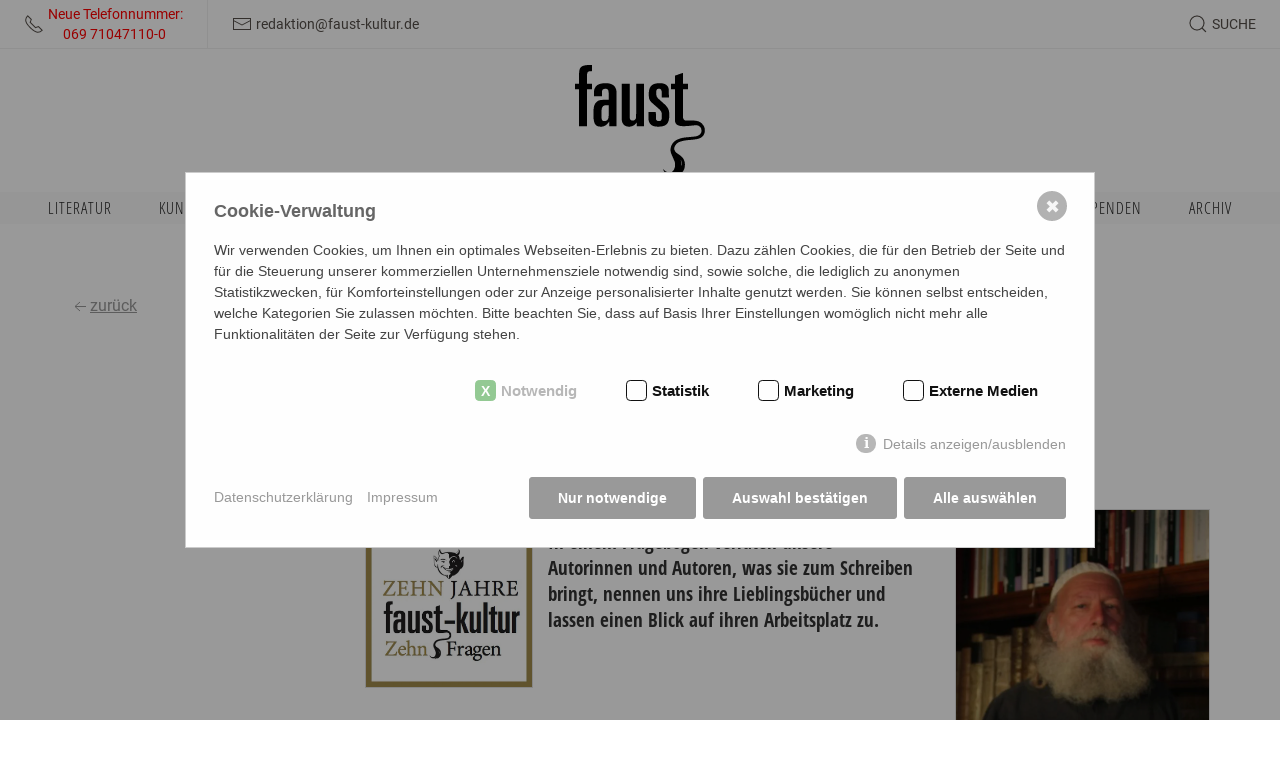

--- FILE ---
content_type: text/html; charset=utf-8
request_url: https://faustkultur.de/interview-10-fragen/fragen-an-jakob-ullmann/
body_size: 43500
content:
<div id="modal-search" uk-modal>
    <div class="uk-modal-dialog uk-modal-body uk-margin-auto-vertical">
        <!-- <h5 class="uk-modal-title">{{ Search Modal Headline }}</h5> -->


        <form class="uk-search uk-width-1-1" action="/ausgabe-der-suchergebnisse/" method="get">
            <span class="uk-search-icon uk-icon" uk-search-icon=""></span>
            <input type="hidden" name="article_id" value="73">
            <input type="hidden" name="clang" value="1">
            <input class="uk-search-input" type="search" id="search" name="search" value="" placeholder="Begriff eingeben"  autocomplete="on" autofocus>
        </form>

    </div>
</div>


<!DOCTYPE html>
<html lang="de">
<head>
    <meta charset="utf-8"/>
	<meta http-equiv="X-UA-Compatible" content="IE=edge">
    <meta name="viewport" content="width=device-width, initial-scale=1.0, maximum-scale=1.0, user-scalable=0, viewport-fit=cover" >
    
    <title>Fragen an Jakob Ullmann</title>
<meta name="robots" content="index, follow">
<link rel="canonical" href="https://faustkultur.de/interview-10-fragen/fragen-an-jakob-ullmann/" />
<link rel="alternate" hreflang="de" href="https://faustkultur.de/interview-10-fragen/fragen-an-jakob-ullmann/" />
<meta name="description" content="In einem Fragebogen verraten unsere Autorinnen und Autoren, was sie zum Schreiben bringt, nennen uns ihre Lieblingsbücher und lassen einen Blick auf ihren Arbeitsplatz zu." />
<meta name="image" content="https://faustkultur.de/media/10jahre.jpg" />
<meta property="og:title" content="Fragen an Jakob Ullmann" />
<meta property="og:url" content="https://faustkultur.de/interview-10-fragen/fragen-an-jakob-ullmann/" />
<meta property="og:description" content="In einem Fragebogen verraten unsere Autorinnen und Autoren, was sie zum Schreiben bringt, nennen uns ihre Lieblingsbücher und lassen einen Blick auf ihren Arbeitsplatz zu." />
<meta property="og:image" content="https://faustkultur.de/media/10jahre.jpg" />
<meta property="og:image:width" content="375" />
<meta property="og:image:height" content="354" />
<meta name="twitter:card" content="summary_large_image" />
<meta name="twitter:title" content="Fragen an Jakob Ullmann" />
<meta name="twitter:url" content="https://faustkultur.de/interview-10-fragen/fragen-an-jakob-ullmann/" />
<meta name="twitter:description" content="In einem Fragebogen verraten unsere Autorinnen und Autoren, was sie zum Schreiben bringt, nennen uns ihre Lieblingsbücher und lassen einen Blick auf ihren Arbeitsplatz zu." />
<meta name="twitter:image" content="https://faustkultur.de/media/10jahre.jpg" />    <meta property="og:image:type" content="image/jpeg">
    <meta property="og:type" content="article" />
    
    <meta name="HandheldFriendly" content="True">
    <meta name="MobileOptimized" content="320">
    <meta name="format-detection" content="telephone=no">
    <meta name="format-detection" content="date=no">
    <meta name="format-detection" content="address=no">
    <meta name="format-detection" content="email=no">
    
    <link rel="apple-touch-icon" sizes="180x180" href="/apple-touch-icon.png">
    <link rel="icon" type="image/png" sizes="32x32" href="/favicon-32x32.png">
    <link rel="icon" type="image/png" sizes="16x16" href="/favicon-16x16.png">
    <link rel="manifest" href="/site.webmanifest">
    <link rel="mask-icon" href="/safari-pinned-tab.svg" color="#000000">
    <meta name="msapplication-TileColor" content="#ffffff">
    <meta name="theme-color" content="#ffffff">


    <link rel="stylesheet" href="/theme/public/assets/css/app.min.css" type="text/css" media="screen,print"/>
    <link rel="stylesheet" href="/theme/public/assets/css/print.min.css" type="text/css" media="print"/>
    <script src="/theme/public/assets/js/jquery.min.js"></script>
    
    <style>
	    blockquote {
	     quotes: '"';
	     }
        a.newsletter {
            margin: 3px;
            padding: 6px 10px 6px 10px;
            display: inline-block;
            background: #FAFAFA;
            border: 1px solid #E0E0E0;
            float: left;
            font-size: 14px;
            text-decoration: none !important;
        }
        a.newsletter:hover {
            background: #E0E0E0 !important;
        }
        a.newsletter ~ br {
            display: none;
        }
        
        h5 em {
            color: #c6252b;
        }
    </style>


      <style>/*consent_manager_frontend.css*/ @keyframes fadeIn{0%{opacity:0}100%{opacity:1}}div.consent_manager-background{position:fixed;left:0;top:0;right:0;bottom:0;background:rgba(0, 0, 0, 0.4);display:flex;flex-direction:column;justify-content:center;align-items:center;padding:1em;z-index:999999;height:100%;width:100%;overflow:hidden;box-sizing:border-box;animation:fadeIn 0.2s;outline:0}div.consent_manager-wrapper{font-family:Verdana, Geneva, sans-serif;font-size:14px;line-height:1.5em;background:#fefefe;border:1px solid #cbcbcb;color:#444;position:relative;width:100%;max-width:65em;max-height:95vh;overflow-y:auto;box-sizing:border-box;animation:fadeIn 0.4s}div.consent_manager-wrapper-inner{padding:2em;position:relative}div.consent_manager-hidden{display:none}.consent_manager-close-box{position:absolute;cursor:pointer;right:1.5em;top:1em;display:block;border-radius:50% !important;border:solid 2px #666;width:30px;height:30px;line-height:28px;background-color:#666;color:#eee;font-family:Arial;font-size:18px;padding:0;margin:0;opacity:0.5;transition:0.3s ease all}.consent_manager-close-box:hover{border-color:#4d4d4d;background-color:#4d4d4d;color:white;opacity:1}div.consent_manager-wrapper .consent_manager-headline{margin:0 0 1em 0;font-weight:bold;font-size:18px;color:#666}div.consent_manager-wrapper p.consent_manager-text{margin:0 0 1.5em 0}div.consent_manager-cookiegroups{margin:0 0 1.5em 0}div.consent_manager-cookiegroup-checkbox{margin-bottom:1.5em}div.consent_manager-cookiegroups label{position:relative;font-weight:bold;font-size:15px;color:#111;cursor:pointer}div.consent_manager-cookiegroups label>span{cursor:pointer}div.consent_manager-cookiegroups label>input[type="checkbox"]{filter:grayscale(1);filter:hue-rotate(275deg);transform:scale(1.6);margin:0 0.7em 0 0.2em;cursor:pointer}.consent_manager-wrapper input[type="checkbox"]:disabled,.consent_manager-cookiegroups label>input[type="checkbox"]:disabled+*{opacity:0.7;cursor:default}div.consent_manager-show-details{padding:0 0 1.5em 0}div.consent_manager-show-details a{display:inline-block;line-height:1.2em;height:1.4em;cursor:pointer;color:#999}div.consent_manager-show-details a:hover{color:#666}div.consent_manager-show-details a.icon-info-circled:before{color:#fefefe;background-color:#999;opacity:0.7;content:"i";font-family:"Serif";font-weight:bold;display:inline-block;border-radius:50%;text-align:center;margin-right:7px;line-height:1.4em;height:1.4em;width:1.4em}button.consent_manager-save-selection,button.consent_manager-accept-all,button.consent_manager-accept-none{transition:0.3s ease all;background:#999;border:1px solid #999;color:#fff;padding:0.5em 2em;border-radius:3px;font-size:14px;font-weight:bold;text-align:center;display:block;min-height:3em;width:100%;margin-bottom:1em;cursor:pointer}button.consent_manager-save-selection:hover,button.consent_manager-accept-all:hover,button.consent_manager-accept-none:hover{background:#4d4d4d;border-color:#4d4d4d;color:white;text-decoration:none}div.consent_manager-sitelinks{margin:1.5em 0 0 0}div.consent_manager-sitelinks a{display:inline-block;margin:0.4em 1em 0.4em 0;color:#999;text-decoration:none;cursor:pointer}div.consent_manager-sitelinks a:hover{color:#666;text-decoration:none}div.consent_manager-wrapper div.consent_manager-detail{margin-bottom:3em}div.consent_manager-wrapper div.consent_manager-detail a{color:#999}div.consent_manager-wrapper div.consent_manager-detail a:hover{color:#666;text-decoration:none}div.consent_manager-wrapper div.consent_manager-detail div.consent_manager-cookiegroup-title{color:#666;background-color:#d4d4d4;padding:5px 11px;margin:1.5em 0 0 0}div.consent_manager-wrapper div.consent_manager-cookiegroup-description{border-left:1px solid #d4d4d4;padding:5px 10px;background:#f9f9f9}div.consent_manager-wrapper div.consent_manager-cookie{margin-top:3px;border-left:1px solid #d4d4d4;padding:5px 10px;background:#f9f9f9}div.consent_manager-wrapper div.consent_manager-cookie span{display:block;margin-top:0.5em}@media only screen and (min-width:600px){div.consent_manager-cookiegroups{padding:1em 0 0 0;display:flex;flex-wrap:wrap;justify-content:flex-end;margin-bottom:0}div.consent_manager-cookiegroup-checkbox{margin-left:1.5em;margin-bottom:1em}div.consent_manager-show-details{text-align:right;padding:1.5em 0 1.5em 0}div.consent_manager-buttons{display:flex;justify-content:flex-end;align-items:center}button.consent_manager-save-selection,button.consent_manager-accept-all,button.consent_manager-accept-none{display:inline-block;margin:0 0 0 0.5em;width:auto}div.consent_manager-sitelinks{margin:0 0 0 0}div.consent_manager-buttons-sitelinks{display:flex;justify-content:space-between;align-items:center;flex-direction:row-reverse}}</style>
    <script src="/index.php?consent_manager_outputjs=1&amp;lang=1&amp;a=79&amp;i=false&amp;h=false&amp;cid=32&amp;v=4.3.0&amp;r=1&amp;t=17416827751" id="consent_manager_script" defer></script>
</head>
<body id="79" class="body de"">



<div id="header" class="uk-sticky" data-uk-sticky="top: 1;">

    <div id="header">
        <div class="metanavcontainer">
            <div id="info"></div>
            <div class="uk-container-expand">
                <nav class="uk-navbar" uk-navbar>
                    <div class="uk-navbar-left ">
                        <ul id="metainfos" class="uk-navbar-nav uk-subnav-pill">
                            <li>
                                <a href="tel:069710471100">
                                    <span class="-right" uk-icon="receiver"></span>
                                    <span class="small-padding-left uk-visible@l"><div style="color: red">Neue Telefonnummer:<br>&nbsp;&nbsp;&nbsp;&nbsp;&nbsp;069  71047110-0</div></span>
                                </a>
                            </li>
                            <li>
                                <a href="mailto:&#114;&#101;&#100;&#97;&#107;&#116;&#105;&#111;&#110;&#64;&#102;&#97;&#117;&#115;&#116;&#45;&#107;&#117;&#108;&#116;&#117;&#114;&#46;&#100;&#101;">
                                    <span uk-icon="mail"></span>
                                    <span class="small-padding-left uk-visible@l">&#114;&#101;&#100;&#97;&#107;&#116;&#105;&#111;&#110;&#64;&#102;&#97;&#117;&#115;&#116;&#45;&#107;&#117;&#108;&#116;&#117;&#114;&#46;&#100;&#101;</span>
                                </a>
                            </li>
                        </ul>
                    </div>
                    <a id="logo-small" class="uk-position-center" alt='{{ Alt Text Logo }}'
                       href="/"></a>
                    <div class="uk-navbar-right">
                        <ul  class="uk-navbar-nav uk-subnav-pill " >
    <li >
        <a class="search" href="javascript: void(0);" uk-toggle="target: #modal-search">
            <span class="uk-search-icon-flip uk-search-icon uk-icon" uk-search-icon="" ></span>
            <span class="small-padding-left uk-visible@m ">Suche</span>
        </a>
    </li>
    <li class="uk-hidden@l">
        <a uk-toggle="target: #offcanvas-navi"  uk-navbar-toggle-icon></a>

    </li>
    
    </ul>                    </div>
                </nav>
            </div>
            <div id="_progress"></div>
        </div>
        <div class="uk-container logowrapper">
            <a id="logo" href="/"></a>
        </div>
        <div id="mainnav" class="uk-visible@l ">
            
    <nav class="uk-container">
        <ul class="uk-nav uk-flex uk-flex-between " ></li><li  class=" uk-parent"><a class="lev1  " href="/literatur/">Literatur<span></span></a><div uk-dropdown>
                    <ul class="uk-nav singlenav"><li class=""><a class=" " href="/literatur/allgemein/">Allgemein</a></li><li class=""><a class=" " href="/literatur/essays/">Essays</a></li><li class=""><a class=" " href="/literatur/short-stories/">Short Stories</a></li><li class=""><a class=" " href="/literatur/snap-shots/">Snap Shots</a></li><li class=""><a class=" " href="/literatur/buchkritiken/">Buchkritiken</a></li><li class=""><a class=" " href="/literatur/prosa/">Prosa</a></li></ul></div></li><li  class=" uk-parent"><a class="lev1  " href="/kunst/">Kunst<span></span></a><div uk-dropdown>
                    <ul class="uk-nav singlenav"><li class=""><a class=" " href="/kunst/maschen-der-kunst/">Maschen der Kunst</a></li><li class=""><a class=" " href="/kunst/graffiti-in-frankfurt/">Graffiti in Frankfurt</a></li></ul></div></li><li  class=" "><a class="lev1  " href="/musik-buehne-film/">Musik | Bühne | Film<span></span></a></li><li  class=" uk-parent"><a class="lev1  " href="/gesellschaft/">Gesellschaft<span></span></a><div uk-dropdown>
                    <ul class="uk-nav singlenav"><li class=""><a class=" " href="/gesellschaft/allgemein/">Allgemein</a></li><li class=""><a class=" " href="/gesellschaft/essays-gesellschaft/">Essays Gesellschaft</a></li><li class=""><a class=" " href="/gesellschaft/umwelt/">Umwelt</a></li><li class=""><a class=" " href="/gesellschaft/morpheus-faust/">Morpheus&#039; Faust</a></li><li class=""><a class=" " href="/gesellschaft/mare-manuscha/">Mare Manuscha</a></li></ul></div></li><li  class=" "><a class="lev1  " href="/video/">Video<span></span></a></li></li><li  class=" uk-parent"><a class="lev1  " href="/faust-kulturtipps/">Faust Kulturtipps<span></span></a><div uk-dropdown>
                    <ul class="uk-nav singlenav"><li class=""><a class=" " href="/faust-kulturtipps/kulturtipps-literatur/">Kulturtipps Literatur</a></li><li class=""><a class=" " href="/faust-kulturtipps/kulturtipps-kunst/">Kulturtipps Kunst</a></li><li class=""><a class=" " href="/faust-kulturtipps/kulturtipps-musik/">Kulturtipps Musik</a></li></ul></div></li><li  class=" "><a class="lev1  " href="/autorinnen/">Autor:innen<span></span></a></li></li><li  class=" "><a class="lev1  " href="/newsletter/">Newsletter<span></span></a></li></li><li  class=" "><a class="lev1  " href="/spenden/">Spenden<span></span></a></li><li  class=" uk-parent"><a class="lev1  " href="/archiv/">Archiv<span></span></a><div uk-dropdown>
                    <ul class="uk-nav singlenav"><li class=""><a class=" " href="/archiv/weltkulturen-in-museen/">Weltkulturen in Museen</a></li><li class=""><a class=" " href="/archiv/10-jahre-10-fragen/">10 Jahre - 10 Fragen</a></li><li class=""><a class=" " href="/archiv/corona-culture-talks/">Corona Culture Talks</a></li><li class=""><a class=" " href="/archiv/europoesie/">Europoesie</a></li><li class=""><a class=" " href="/archiv/mosetters-pandemisches-tagebuch/">Mosetters Pandemisches Tagebuch</a></li><li class=""><a class=" " href="/archiv/pop-splitter/">Pop-Splitter</a></li><li class=""><a class=" " href="/archiv/lyriklines/">LyrikLINES</a></li></ul></div></li></ul></nav>        </div>
    </div>

</div>

<div id="content" class="uk-clearfix">
    <div class="uk-container uk-padding-large uk-text-center">
        
    <div class="beitrag_details uk-container  uk-padding-large uk-padding-remove-top uk-padding-remove-bottom uk-text-left">
        <div class="uk-grid-small " uk-grid>
            <div class="uk-width-auto uk-text-nowrap back" style="display: flex; flex-direction: column; align-items: flex-start;">
            <a href="javascript:history.back();" style="margin-bottom: 15px;">
                <span class="uk-icon" uk-icon="icon: arrow-left"></span>zurück
            </a>
            <!-- Social Icons Container (deleted)-->
            
           </div>
        </div>
        <div class="uk-container " uk-grid >
            <div class="uk-width-3-12@m">
            </div>
            <div class="uk-width-9-12@m">
                <h1>Fragen an Jakob Ullmann</h1>
                <div class="subheadline"></div><div class="autoren">Von <a href="/autorinnen/jakob-ullmann/">Jakob Ullmann</a> </div><div id="lesezeit" class="uk-text-small"></div>
            </div>
            
        </div>
       <div class="uk-container beitragscontainer" uk-grid >
            <div class="uk-width-3-12@m">
                 
            </div>
            <div class="uk-width-6-12@m" >
                    <div class="uk-container " uk-grid >
                       <div class="uk-width-1-1 uk-margin-top">
                            <div class="uk-width-1-3 uk-float-left uk-padding-small uk-padding-remove-top uk-padding-remove-left">
                                <img src="/media/beitrag_card/10jahre.jpg?buster=1626700242" alt="" />  <div class="copyright"></div>
                            </div>
                            <div>
                                <h3>In einem Fragebogen verraten unsere Autorinnen und Autoren, was sie zum Schreiben bringt, nennen uns ihre Lieblingsbücher und lassen einen Blick auf ihren Arbeitsplatz zu.</h3>
                            </div>                                
                        </div>                            

                    <!--
                        <div class="uk-width-1-3"><img src="/media/beitrag_card/10jahre.jpg?buster=1626700242" alt="" />  <div class="copyright"></div></div>
                        <div class="uk-width-2-3"><h3>In einem Fragebogen verraten unsere Autorinnen und Autoren, was sie zum Schreiben bringt, nennen uns ihre Lieblingsbücher und lassen einen Blick auf ihren Arbeitsplatz zu.</h3></div>
                        
                    -->                       
                    </div>
                <h5>Was steht außer dem Computer, der Schreibmaschine, dem Schreibblock oder dem Diktiergerät noch auf Ihrem Schreibtisch?</h5>

<p>Jakob Ullmann: Kein Computer, dafür Stehpult, 6 Wörterbücher, mindestens 4 Sorten Papier, viel zu viele Stifte.</p>

<h5>Was tun Sie am liebsten, wenn Sie nicht schreiben?</h5>

<p>Laufen (wandern).</p>

<h5>Gibt es ein Heilmittel gegen Schreibblockaden?</h5>

<p>Nein.</p>

<h5>Wo sammeln Sie Ideen für Ihre Texte?</h5>

<p>Im Kopf.</p>

<h5>Welche fünf Bücher möchten Sie nicht missen in Ihrer Bibliothek?</h5>

<p>Edmond Jabès (welches seiner Bücher, fiele mir schwer zu entscheiden);<br />
Fedor Dostoevskij, „Besy“ („Böse Geister“);<br />
Michail Bulgakov, „Master i Margarita“;<br />
Jean Paul, „Der Titan“ (oder „Siebenkäs“ oder „Der Komet“);<br />
Jorge Luis Borges, „Fiktionen“.<br />
Hier ist nur die Literatur aufgezählt – wenn ich nur 5 Bücher behalten dürfte, würde ich vermutlich höchstens eines behalten …</p>

<h5>Welches Buch oder welchen Autor oder welche Autorin können Sie nicht ausstehen?</h5>

<p>Zu viele.</p>

<h5>Welchen Autor oder welche Autorin beneiden Sie und warum?</h5>

<p>Johann Peter Hebel – ich hätte gern seinen Humor und die Fähigkeit zur Kürze.</p>

<h5>Wer oder was hat Sie zum Schreiben gezwungen?</h5>

<p>Die Umstände.</p>

<h5>Kann Bildende Kunst zum Schreiben anregen – wenn ja, an welche Künstler oder Künstlerin denken Sie dabei?</h5>

<p>Vermutlich ja – Zeichner von Labyrinthen, Arcimboldo, Beatus von Liebana …</p>

<h5>Mit welcher Autorin oder mit welchem Autor würden Sie gerne einen trinken gehen?</h5>

<p>Rabelais oder Grimmelshausen (in ihrer Umgebung gab es guten Wein).</p><p class="last_change uk-float-left uk-padding-small uk-padding-remove-horizontal">Letzte Änderung: 19.08.2021</p>
            </div>
            
            <div class="uk-width-3-12@m beitrag_detail_right">
                <img  loading="lazy" src="/media/beitragsbild_content/jakob-ullmann.jpg?buster=1626702157" alt="Jakob Ullmann" uk-img /><div class="copyright">Jakob Ullmann</div><br/>
                
                
            </div>                        
        </div>
    </div>


<div class="uk-container uk-padding-remove   uk-text-left ">
        <div uk-grid="" class="uk-grid-collapse uk-grid uk-grid-stack">
             
      <div class="uk-padding-small col uk-width-1-1 uk-first-column">
        <div class="trenner image line both" style="height: 120px;">
                        <span style="top: 46px"><img src="/theme/public/assets/images/mephisto.svg" width="30" height="30" alt="divider"></span>
                    </div>
      </div>

        </div>
        <div class="uk-container uk-text-center" style="margin-top: 5px; margin-bottom:40px">
    <!-- Der Text über den Icons -->
    <p style="font-size: 18px;"><b>Hat Ihnen der Beitrag gefallen? Teilen Sie ihn mit Ihren Freund:innen:</b></p>
            <div class="icon-container" style="display: flex; flex-direction: row; align-items: center; justify-content: center; gap: 45px; margin: 15px auto;">
    <a href="https://api.whatsapp.com/send?text=https%3A%2F%2Ffaustkultur.de%2Finterview-10-fragen%2Ffragen-an-jakob-ullmann%2F" class="share-button" data-platform="whatsapp" target="_blank" rel="noopener noreferrer">
        <img src="https://faustkultur.de/media/whatsapp-s.svg" alt="WhatsApp teilen" class="social-icon" style="width: 64px; height: 64px;"/>
    </a>
    <a href="https://www.facebook.com/sharer/sharer.php?u=https%3A%2F%2Ffaustkultur.de%2Finterview-10-fragen%2Ffragen-an-jakob-ullmann%2F" class="share-button" data-platform="facebook" target="_blank" rel="noopener noreferrer">
        <img src="https://faustkultur.de/media/facebook-s.svg" alt="Facebook teilen" class="social-icon" style="width: 64px; height: 64px;"/>
    </a>
    <a href="https://www.instagram.com/?url=https%3A%2F%2Ffaustkultur.de%2Finterview-10-fragen%2Ffragen-an-jakob-ullmann%2F" class="share-button" data-platform="instagram" target="_blank" rel="noopener noreferrer">
        <img src="https://faustkultur.de/media/insta-s.svg" alt="Instagram teilen" class="social-icon" style="width: 64px; height: 64px;"/>
    </a>
</div>
</div>
        </div>
        
        <div class="uk-padding-small col uk-width-1-1 uk-first-column">
        <div class="trenner image line both" style="height: 120px;">
                        <span style="top: 46px"><img src="/theme/public/assets/images/mephisto.svg" width="30" height="30" alt="divider"></span>
                    </div>
      </div>


<div class="uk-container uk-grid " uk-grid="">
    <div class="uk-width-3-12@m uk-first-column">
    </div>
    <div class="uk-width-9-12@m uk-text-left kommentare">
        <div class="uk-container uk-grid uk-grid-column-large" uk-grid="">
            <div class="uk-width-1-2@l uk-first-column">
                    <h3>Kommentare</h3>
                    <p>Es wurde noch kein Kommentar eingetragen.</p>
            </div>
            <div id="kommentar" class="uk-width-1-2@l">
                <h3>Kommentar eintragen</h3>
                <div id="rex-yform" class="yform">

    <form action="/interview-10-fragen/fragen-an-jakob-ullmann/#kommentar" method="post" id="table-rex_kommentare" class="form-kommentar" enctype="multipart/form-data">
        
        <div class="form-group yform-element" id="yform-table-rex_kommentare-name">
<label class="control-label" for="yform-table-rex_kommentare-field-9"><div class="uk-form-label ">Name*
</div><input class="form-control uk-input" name="FORM[table-rex_kommentare][9]" type="text" id="yform-table-rex_kommentare-field-9" value="" /></label>
</div><div class="form-group yform-element" id="yform-table-rex_kommentare-email">
<label class="control-label" for="yform-table-rex_kommentare-field-10"><div class="uk-form-label ">E-Mail Adresse
</div><input class="form-control uk-input" name="FORM[table-rex_kommentare][10]" type="email" id="yform-table-rex_kommentare-field-10" value="" /></label>
</div><div class="form-group uk-margin" id="yform-table-rex_kommentare-kommentar">
<label class="uk-form-label control-label" for="yform-table-rex_kommentare-field-11">Kommentar*</label>
<div class="uk-form-controls">
<textarea class="form-control uk-textarea" name="FORM[table-rex_kommentare][11]" id="yform-table-rex_kommentare-field-11" rows="10"></textarea></div></div><div class="checkbox formcheckbox" id="yform-table-rex_kommentare-datenschutzbestimmungen">
    <label>
        <input type="checkbox" id="yform-table-rex_kommentare-field-12" name="FORM[table-rex_kommentare][12]" value="1" />
        Ich akzeptiere die <a href="/datenschutzerklaerung">Datenschutzbestimmungen</a>.    </label>
    </div>


<div id="yform-table-rex_kommentare-honeypot">
    <label for="yform-table-rex_kommentare-field-13">Bitte nicht ausfüllen</label>
    <input id="yform-table-rex_kommentare-field-13"
        name="yform-table-rex_kommentare-field-13" type="email"
        autocomplete="off" tabindex="-1">
    <input id="yform-table-rex_kommentare-field-13_microtime"
        name="yform-table-rex_kommentare-field-13_microtime" type="hidden"
        value="1769306036.94" readonly="readonly"
        tabindex="-1">
    <input id="yform-table-rex_kommentare-field-13_js_enabled"
        name="yform-table-rex_kommentare-field-13_js_enabled" type="hidden"
        value="0" readonly="readonly" tabindex="-1">
    <style nonce="88c3f9ef39a20ac63ade5aeef65e9c9e">
        [id="yform-table-rex_kommentare-honeypot"] {
 		position: absolute !important;
		width: 1px !important;
		height: 1px !important;
		padding: 0 !important;
		margin: -1px !important;
		overflow: hidden !important;
		clip: rect(0, 0, 0, 0) !important;
		white-space: nowrap !important;
		border: 0 !important;
	    }
    </style>
    <script type="text/javascript" nonce="88c3f9ef39a20ac63ade5aeef65e9c9e">
        var date = new Date();
        document.getElementById("yform-table-rex_kommentare-field-13_js_enabled").value =
            date.getFullYear();
    </script>
</div>
<button class="uk-button uk-button-secondary uk-width-auto btn uk-button uk-button-secondary uk-margin btn-primary uk-center" type="submit" name="FORM[table-rex_kommentare][17]" id="yform-table-rex_kommentare-field-17-kommentar_eintragen  value="Kommentar eintragen"><span uk-icon="icon: chevron-double-right;">Kommentar eintragen</button>
        
        
<input type="hidden" name="FORM[table-rex_kommentare][send]" value="1" />
    </form>
</div>
</div>
        </div>
    </div>                        
</div>  <script>
    const currentUrl = "https%3A%2F%2Ffaustkultur.de%2Finterview-10-fragen%2Ffragen-an-jakob-ullmann%2F"; // PHP-Variable in JavaScript einfügen

    // Funktion, um den Gerätetyp zu erkennen
    function getDeviceType() {
        const userAgent = navigator.userAgent || navigator.vendor || window.opera;
        if (/android|iphone|ipad|iPod|mobile/i.test(userAgent)) {
            return 'mobile';
        }
        return 'desktop';
    }
    // Dynamische URLs für die Share-Buttons
    function setShareButtonUrls() {
        const deviceType = getDeviceType();
        const shareButtons = document.querySelectorAll('.share-button');

        shareButtons.forEach((button) => {
            const platform = button.getAttribute('data-platform');
            let url = '';

            if (platform === 'facebook') {
                url = deviceType === 'mobile' 
                    ? 'fb://share?link=' + currentUrl
                    : 'https://www.facebook.com/sharer/sharer.php?u=' + currentUrl;
            } else if (platform === 'twitter') {
                url = deviceType === 'mobile' 
                    ? 'twitter://post?message=' + currentUrl
                    : 'https://twitter.com/intent/tweet?url=' + currentUrl;
            } else if (platform === 'whatsapp') {
                url = deviceType === 'mobile' 
                    ? 'whatsapp://send?text=' + currentUrl
                    : 'https://web.whatsapp.com/send?text=' + currentUrl;
            } else if (platform === 'instagram') {
                // Link zur Instagram-Seite - App-URL für mobile Geräte
                const instagramUsername = "faustkultur"; // Instagram Benutzername
                url = deviceType === 'mobile' 
                    ? 'instagram://user?username=' + instagramUsername
                    : 'https://www.instagram.com/' + instagramUsername + '/';
            }

            button.setAttribute('href', url);
        });
    }

    document.addEventListener('DOMContentLoaded', setShareButtonUrls);
</script>

<script>
		function readingTime(text) {
			var wordsPerMinute = 240;
			var noOfWords = text.split(/\s/g).length;
			var minutes = noOfWords / wordsPerMinute;
			var readTime = Math.ceil(minutes);
			return 'ca. ' + readTime + ' Minuten Lesezeit';
		}
		var post = document.querySelector('#content').innerText;
		document.getElementById('lesezeit').innerHTML = readingTime(post);
	</script>    </div>

</div>

<!-- ------------ CR-Popup ------------ -->
<style data="cr/theme">.bgcolor-1{background-color:#FFF}.bgcolor-1-outlook{background-color:#FFF}.color-1{color:#082137}.bgcolor-2{background-color:#FFF}.bgcolor-2-outlook{background-color:#FFF}.color-2{color:#082137}.aux-color-1{color:#c6252b}.aux-bgcolor-1{background-color:#c6252b}.aux-color-2{color:#15C}.aux-bgcolor-2{background-color:#15C}.cr-web-row{width:100%;max-width:600px}.cr-maxwidth{max-width:600px}</style>
<style hash="cr-text-web">.cr-text{font-family:Helvetica,Arial,sans-serif;font-size:14px}</style>
<style hash="cr-web-css">.cr-nope{display:none!important}.cr-web-row{box-sizing:border-box}@media only screen and (max-width:768px){.cr-web-row{width:75vw}}.cr-web-wrapper{display:flex;justify-content:center}.cr-web-row ul,.cr-web-row li{gap:4px;flex-direction:row}.cr-web-row ul{padding:0 8px;margin:0;list-style-type:none;flex-direction:column}.cr-web-row option{min-height:2em;white-space:normal}.cr-web-form{display:flex;flex-direction:column}.cr-web-form input,.cr-web-form select,.cr-web-form button{padding:8px 12px;border-radius:4px;border-style:solid;border-width:1px}.cr-web-form label,.cr-web-label{font-weight:500;padding:8px 0 8px 0;font-style:normal;line-height:normal}.cr-web-form button{font-size:1em;font-weight:700;color:#fff;font-style:normal;border-style:solid;border-color:#fff0;border-radius:4px;cursor:pointer}.cr-web-form label.required:after{content:' *';width:10px;height:100%;font-size:1.1em;line-height:inherit}.cr-web-form label.required .cred-html-wrapper,.cr-web-form label.required .cred-html{display:inline-block!important}</style>
<style data="cr-popup" hash="933c1fc870cc436eeb90548b237d0c7e">.cr-popup{width:100%}.cr-popup form{box-shadow:rgb(0 0 0 / .35) 0 5px 15px}.cr-close{position:absolute;display:inline-block;width:20px;z-index:100;background:#fff;border-radius:20px;text-align:center;text-decoration:none;font-weight:700;color:#000;right:calc(0% + 0px);border:1px solid #888;top:0%;font-size:13px;margin:15px;padding:3px}</style>
<style hash="cr-consent-required">.cr-consent-required{display:block;margin-left:24px;padding:0!important}.cr-consent-required:after{content:' *'}</style>
<style hash="cr-consent-wrapper">.cr-consent-wrapper{display:flex;align-items:start}.cr-consent-wrapper input{display:block;width:auto}</style>

  <div  id="popup" class="cr-popup cr-maxwidth cr-top-center">
  <form method="post" action="https://flow.cleverreach.com/fl/4f9d6644-6323-407f-8705-9379ae3e3d8b/confirm" class="" target="_blank">
    <a href="#" class="cr-close">X</a>
    <input type="text" tabindex="-1" autocomplete="false" style="display:none !important;" class="cr-nope" name="email_confirm">
        <div class="cr-web-wrapper bgcolor-1">
            <div class="cr-web-row bgcolor-2" style="padding:10px 20px;">
      <div style="">
          <table cellpadding="0" cellspacing="0" style="width:100%;border:0px;padding:0px;margin:0px;"><tbody><tr><td align="center" style="text-align: center; line-height: 0px;"><a target="_blank" title="" style="pointer-events: auto" class="extern" href="https://faustkultur.de/newsletter/"><img src="[data-uri]" width="233" style="display: inline; height: auto; width: 233px;" align=""   height="98"></a></td></tr></tbody></table>
      </div>
            </div>
          </div>
        <div class="cr-web-wrapper bgcolor-1">
            <div class="cr-web-row bgcolor-2" style="padding:10px 20px;">
      <div class="cr-text color-2" style="">
            <div align="left">
<h2 class="false" style="text-align: center;"><span style="font-size: 18px;">Verpasse keinen literarischen Leckerbissen oder kulturelle Highlights!</span></h2>
<p class="false" style="text-align: center;"><span style="font-size: 15px;">Schon mehr als 5.000 Kulturfans lassen sich jeden zweiten Donnerstag von uns im Bereich Literatur, Kunst, Musik und Gesellschaft inspirieren – sei auch du dabei!<br><br></span><span style="font-size: 15px;">Jetzt kostenlos abonnieren und inspirieren lassen!</span></p>
</div>
        </div>
            </div>
          </div>
    <div class="cr-web-wrapper bgcolor-1">
      <div class="cr-web-row bgcolor-2" style="padding:10px 20px;">
        <div class="cr-text color-2" style="">
          <div class="cr-web-form">
            <label class="required"><span style="font-size: 15px;">E-Mail:</span></label>
            <input type="email" placeholder="" name="email" required="">
          </div>
        </div>
      </div>
    </div>
        <div class="cr-web-wrapper bgcolor-1">
            <div class="cr-web-row bgcolor-2" style="padding:10px 20px;">
    <div class="cr-text color-2" style="">
      <div class="cr-web-form">
        <div>
          <div class="cr-consent-wrapper">
            <input type="checkbox" name="tags[]" value="accept" required="">
            <label class="cr-consent-required"> Ich akzeptiere die Datenschutzbestimmungen (Wir respektieren deine Privatsph&auml;re und geben deine Daten nicht weiter)</label>
          </div>
        </div>
      </div>
    </div>
            </div>
          </div>
    <div class="cr-web-wrapper bgcolor-1">
      <div class="cr-web-row bgcolor-2" style="padding:10px 20px;">
        <div class="cr-web-form">
          <button type="submit" class="aux-color-1 aux-bgcolor-1 cr-text">Jetzt eintragen</button>
          <button type="button" id="btn-notnow" style="background-color: #999999; color: #ffffff;">Vielleicht später</button>
        </div>
      </div>
    </div>
        <div class="cr-web-wrapper bgcolor-1">
            <div class="cr-web-row bgcolor-2" style="padding:10px 20px;">
        <div style="">
			<table border="0" class="cred-social" cellpadding="0" cellspacing="0" width="100%"><tbody><tr><td align="center" valign="top" class="cred-social-content">
		<a class="extern" href="https://facebook.com/FaustKultur" data-link="FaustKultur" data-social="facebook" target="_blank" style="display: inline-block; line-height: 0px;">
			<img src="https://cloud-files.crsend.com/img/social/rounded/black/facebook.png" width="42" style="border: 0; margin: 0; padding: 0; display: inline-block;" alt="Facebook Firmenname">
		</a>
		<a class="extern" href="https://instagram.com/faustkultur" data-link="faustkultur" data-social="instagram" target="_blank" style="display: inline-block; line-height: 0px;">
			<img src="https://cloud-files.crsend.com/img/social/rounded/black/instagram.png" width="42" style="border: 0; margin: 0; padding: 0; display: inline-block;" alt="Instagram Nutzername">
		</a>
		<a class="extern" href="https://youtube.com/FaustKultur" data-link="FaustKultur" data-social="youtube" target="_blank" style="display: inline-block; line-height: 0px;">
			<img src="https://cloud-files.crsend.com/img/social/rounded/black/youtube.png" width="42" style="border: 0; margin: 0; padding: 0; display: inline-block;" alt="Youtube Kanal">
		</a></td></tr></tbody></table>
        </div>
            </div>
          </div>
  </form>
  </div>
  
<!-- ------------ CR-Popup (JS and styles) ------------ -->
<style>.cr-popup{position:fixed;display:none;min-width:200px;padding:25px}.cr-popup-show{display:block!important;z-index:20000}#cr-modal{position:fixed;top:0;left:0;height:100%;width:100%;background-color:#000;opacity:.5;z-index:10000;animation:cr-fade-in 0.5s}.cr-top-center{top:0%;left:50%;transform:translate(-50%,0%)}.cr-top-left{top:0%;left:0%}.cr-top-right{top:0%;left:100%;transform:translate(-100%,0%)}.cr-center-center{top:50%;left:50%;transform:translate(-50%,-50%)}.cr-center-left{top:50%;left:0%;transform:translate(0%,-50%)}.cr-center-right{top:50%;left:100%;transform:translate(-100%,-50%)}.cr-bottom-center{top:100%;left:50%;transform:translate(-50%,-100%)}.cr-bottom-left{top:100%;left:0%;transform:translate(0%,-100%)}.cr-bottom-right{top:100%;left:100%;transform:translate(-100%,-100%)}@keyframes cr-grow{0%{scale:0}}@keyframes cr-fade-in{0%{opacity:0}}@keyframes cr-slide-top{0%{top:-100%}}@keyframes cr-slide-bottom{0%{top:150%}}@keyframes cr-slide-left{0%{left:-100%}}@keyframes cr-slide-right{0%{left:150%}}</style>
<script>/*function CRPopup(options){let defaults={target:"#popup",timeout:5,animationTime:"0.5s",modal:!0,modalLocked:!1,position:"cr-center",animation:"cr-fade-in",animationTiming:"ease",unique:"popup",cookieTimeout:0,}
options={...defaults,...options}
function getCookie(name){let cookies=document.cookie.split(';');for(let cookie of cookies){let[key,value]=cookie.split('=').map(c=>c.trim());if(key===name)return value}
return null}
function setCookie(name,value,days,sameSite='Lax',secure=!1){let expires="";if(days){let date=new Date();date.setTime(date.getTime()+(days*24*60*60*1000));expires="; expires="+date.toUTCString()}
document.cookie = `${name}=${value||""}${expires}; path=/; domain=.faustkultur.de; SameSite=${sameSite}${secure ? "; Secure" : ""}`;}
document.addEventListener("DOMContentLoaded",async function(){let pop=document.querySelector(options.target);pop.classList.add("cr-popup");pop.classList.add(options.position);let cookieName="cr-popup";const cookie=getCookie(cookieName);if(cookie!=null){return}
let tmp=[]
options.animation.split(" ").forEach((v)=>{tmp.push(v+" "+options.animationTime+" "+options.animationTiming)});let animation=tmp.join(",");document.head.insertAdjacentHTML("beforeend",`<style>${options.target}{animation: ${animation};}</style>`);setTimeout(()=>{let modal=document.createElement("div");modal.setAttribute("id","cr-modal");close=function(event){modal.remove();pop.classList.remove("cr-popup-show");setCookie(cookieName,"hide",options.cookieTimeout)}
pop.querySelector("form").addEventListener("submit",(event)=>{close();setCookie(cookieName,"hide",356);return!0});pop.querySelector(".cr-close").addEventListener('click',close);if(options.modal){if(!options.modalLocked){modal.addEventListener('click',close)}
document.body.appendChild(modal)}
pop.classList.add("cr-popup-show")},options.timeout*1000)

// Füge den Listener für den "Nicht jetzt"-Button hinzu
  var notNowButton = document.getElementById("btn-notnow");
  if (notNowButton) {
    notNowButton.addEventListener("click", function(event){
      // Schließt das Pop-up, so wie das X funktioniert
      var modal = document.getElementById("cr-modal");
      if (modal) {
        modal.remove();
      }
      var pop = document.querySelector("#popup");
      if (pop) {
        pop.classList.remove("cr-popup-show");
      }
      // Optional: Setze einen Cookie, damit das Pop-up nicht erneut erscheint
      setCookie("cr-popup", "hide", 30);
    });
  }
    
})}*/</script>

<script>/*CRPopup({"target":"#popup","timeout":"7","cookieTimeout":"30","position":"cr-center-center","animation":"cr-slide-top","modal":true,"modalLocked":false});*/</script>


<script>
document.addEventListener("DOMContentLoaded", function(){
  // Schlüssel, unter dem wir speichern, wann das Pop-up zuletzt gezeigt wurde.
  const popupKey = "cr-popup-shown";
  // Wartezeit, bis das Pop-up angezeigt wird (in Millisekunden); hier 7 Sekunden:
  const popupDelay = 7000;
  // Lebensdauer des Eintrags: 30 Tage (in Millisekunden)
  const popupLifetime = 30 * 24 * 60 * 60 * 1000;
  
  // Hole den gespeicherten Zeitstempel (falls vorhanden)
  const lastShown = localStorage.getItem(popupKey);
  const now = new Date().getTime();
  
  // Falls der Eintrag existiert und weniger als 30 Tage alt ist, beende die Funktion.
  if (lastShown && now - lastShown < popupLifetime) {
    return;
  }
  
  // Nach der definierten Wartezeit das Pop-up anzeigen
  setTimeout(() => {
    const pop = document.querySelector("#popup");
    if (pop) {
      pop.classList.add("cr-popup-show");
      
      // Listener für "Nicht jetzt"-Button hinzufügen
      const notNowButton = document.getElementById("btn-notnow");
      if (notNowButton) {
        notNowButton.addEventListener("click", function(){
          pop.classList.remove("cr-popup-show");
          // Speichere den aktuellen Zeitstempel im Local Storage
          localStorage.setItem(popupKey, now);
        });
      }
      
      // Listener für das Schließen über das "X"
      const closeElement = pop.querySelector(".cr-close");
      if (closeElement) {
        closeElement.addEventListener("click", function(){
          pop.classList.remove("cr-popup-show");
          localStorage.setItem(popupKey, now);
        });
      }
      
      // Listener für den Formular-Submit (z. B. beim Absenden des Newsletters)
      const form = pop.querySelector("form");
      if (form) {
        form.addEventListener("submit", function(){
          pop.classList.remove("cr-popup-show");
          localStorage.setItem(popupKey, now);
        });
      }
    }
  }, popupDelay);
});
</script>
<!-- ------------ /CR-Popup ------------ -->

<footer id="footer">


    <div class="uk-container-expand footer_section_1">

        <div class="uk-container">
            <div class="uk-child-width-expand " uk-grid>
                <div class="uk-width-1-2@s uk-width-3-12@l">
                    <div class="uk-section  uk-padding-remove-vertical uk-section-default  " ><div class="uk-container uk-padding-remove   uk-text-left ">
        <div uk-grid  class=" uk-grid-collapse    " >
             
      <div class=" uk-padding-remove col uk-width-1-1"   >
        <h6  >Spende</h6><p>Über die als gemeinnützig anerkannte Faust Kultur Stiftung können Sie die Arbeit des Onlinemagazins Faust-Kultur mit einer einmaligen Spende oder auch regelmäßig mit einem festen Betrag unterstützen.</p>

<p>Jede Spende ist steuerlich absetzbar. Die Faust Kultur Stiftung stellt Ihnen hierfür gerne eine Spendenquittung aus.</p>

<p>Bankverbindung der Faust Kultur Stiftung:<br />
<span class="caps">IBAN</span>: DE89 5105 0015 0159 0420 01<br />
<span class="caps">BIC</span>: NASSDE55XXX</p>

<p>Vielen Dank!</p><form action="https://www.paypal.com/donate" method="post" target="_top">
<input type="hidden" name="hosted_button_id" value="WLJFUQGX22D3Y" />
<input type="image" src="https://www.paypalobjects.com/de_DE/DE/i/btn/btn_donate_SM.gif" border="0" name="submit" title="PayPal - The safer, easier way to pay online!" alt="Donate with PayPal button" />
<img alt="" border="0" src="https://www.paypal.com/de_DE/i/scr/pixel.gif" width="1" height="1" />
</form>
      </div>

        </div></div></div>
                </div>
                <div class="uk-width-1-2@s uk-width-2-12@l">
                    <h6>Service</h6>
                    <ul class="uk-nav-default" uk-nav>
						
                                        <li>
                                        <a  href="/service/redaktion/">
                                            <span uk-icon="icon: arrow-right" class="uk-icon">
                                                <svg width="20" height="20" viewBox="0 0 20 20" xmlns="http://www.w3.org/2000/svg">
                                                    <polyline fill="none" stroke="#000" points="10 5 15 9.5 10 14"></polyline>
                                                    <line fill="none" stroke="#000" x1="4" y1="9.5" x2="15" y2="9.5"></line>
                                                </svg>
                                            </span>
                                            Redaktion 
                                        </a>
                                    </li>
                                        <li>
                                        <a  href="http://archiv.faustkultur.de">
                                            <span uk-icon="icon: arrow-right" class="uk-icon">
                                                <svg width="20" height="20" viewBox="0 0 20 20" xmlns="http://www.w3.org/2000/svg">
                                                    <polyline fill="none" stroke="#000" points="10 5 15 9.5 10 14"></polyline>
                                                    <line fill="none" stroke="#000" x1="4" y1="9.5" x2="15" y2="9.5"></line>
                                                </svg>
                                            </span>
                                            Archiv 2010-2020
                                        </a>
                                    </li>
                                        <li>
                                        <a  href="/service/impressum/">
                                            <span uk-icon="icon: arrow-right" class="uk-icon">
                                                <svg width="20" height="20" viewBox="0 0 20 20" xmlns="http://www.w3.org/2000/svg">
                                                    <polyline fill="none" stroke="#000" points="10 5 15 9.5 10 14"></polyline>
                                                    <line fill="none" stroke="#000" x1="4" y1="9.5" x2="15" y2="9.5"></line>
                                                </svg>
                                            </span>
                                            Impressum
                                        </a>
                                    </li>
                                        <li>
                                        <a  href="/service/datenschutzerklaerung/">
                                            <span uk-icon="icon: arrow-right" class="uk-icon">
                                                <svg width="20" height="20" viewBox="0 0 20 20" xmlns="http://www.w3.org/2000/svg">
                                                    <polyline fill="none" stroke="#000" points="10 5 15 9.5 10 14"></polyline>
                                                    <line fill="none" stroke="#000" x1="4" y1="9.5" x2="15" y2="9.5"></line>
                                                </svg>
                                            </span>
                                            Datenschutzerklärung
                                        </a>
                                    </li>
                    </ul>

                </div>
                <div class="uk-width-1-1@m uk-width-7-12@l ">
                    <div uk-grid>
                        <div class="uk-float-right uk-width-10-12">
                            <div class="uk-section  uk-padding-remove-vertical uk-section-default  " ><div class="uk-container uk-padding-remove   uk-text-left ">
        <div uk-grid  class=" uk-grid-collapse    " >
             
      <div class=" uk-padding-small col uk-width-1-1"   >
        <h6  >Unser Newsletter</h6><p>Jeden zweiten Donnerstag neu: Mit aktuellen Themen und Beiträgen zu Literatur, Kunst, Bühne und Gesellschaft sowie ausgewählte Kulturtipps (Lesungen, Konzerte, Ausstellungen). Der Newsletter von Faust-Kultur ist kostenlos.</p>

<p><a href="/newsletter/">Jetzt hier zum Newsletter anmelden</a></p>
      </div>

        </div></div></div>
                        </div>
                        <div class=" uk-width-2-12">
                           <div class="social-media uk-width-1-1 uk-float-right">
                                <div class="uk-width-1-1 uk-text-right">
                                            <a href="https://www.facebook.com/faustkulturde/" target="_blank" class="uk-margin-small uk-icon-button uk-button-primary" uk-icon="facebook"></a>
                                          </div><div class="uk-width-1-1 uk-text-right">
                                            <a href="https://www.youtube.com/faustkultur" target="_blank" class="uk-margin-small uk-icon-button uk-button-primary" uk-icon="youtube"></a>
                                          </div><div class="uk-width-1-1 uk-text-right">
                                            <a href="https://www.instagram.com/faustkultur/" target="_blank" class="uk-margin-small uk-icon-button uk-button-primary" uk-icon="instagram"></a>
                                          </div>                            </div>
                        </div>
                    </div>


                </div>

            </div>

        </div>
    </div>

    <div class="uk-container-expand footer_section_2">
        <div id="footerlinks" class="uk-container">
            <div class="uk-grid">
    <div class="uk-width-1-1@s uk-width-1-3@m">
        <div uk-grid>
            <div class="uk-width-auto">
                <img src="/theme/public/assets/images/mephisto.svg" width="45px">
            </div>
            <div class="uk-width-expand">
                <h6 class="teaser_extern">Faust Kultur-Stiftung</h6>
                <a target="_blank" class="extern" href="http://www.faustkulturstiftung.de">www.faustkulturstiftung.de</a>
            </div>
        </div>
    </div>
    <div class="uk-width-1-1@s uk-width-1-3@m">
        <div uk-grid>
            <div class="uk-width-auto">
                <img src="/theme/public/assets/images/mephisto.svg" width="45px">
            </div>
            <div class="uk-width-expand">
                <h6 class="teaser_extern">FAUST KULTUR</h6>
                <a target="_blank" class="extern" href="https://www.faustkultur.de">www.faustkultur.de</a>
            </div>
        </div>
    </div>
    <div class="uk-width-1-1@s uk-width-1-3@m">
        <div uk-grid>
            <div class="uk-width-auto">
                <img src="/theme/public/assets/images/mephisto.svg" width="45px">
            </div>
            <div class="uk-width-expand">
                <h6 class="teaser_extern">Edition Faust</h6>
                <a target="_blank" class="extern" href="http://editionfaust.de">www.editionfaust.de</a>
            </div>
        </div>
    </div>
</div>
        </div>
    </div>

    <div class="uk-container-expand footer_section_3">
        <div id="footernavi" class="uk-container">
            <div uk-grid>
                <div class="uk-width-expand">
                    <ul><li><a href="/">Startseite </a></li><li><a href="/"><a class="consent_manager-show-box-reload">Cookie Einstellungen</a></a></li><li><a href="/">&copy; 2026 Faust-Kultur</a></li></ul>                </div>
                <div class="uk-width-auto uk-inline">
                    <a class="uk-position-right" href="javascript:void(0);" class="uk-icon top " uk-totop uk-scroll></a>
                </div>
            </div>
        </div>
    </div>

</footer>


<div id="offcanvas-navi" class="uk-hidden@l" uk-offcanvas="flip: true;">
    <div class="uk-offcanvas-bar">
        <button class="uk-close-large uk-offcanvas-close" type="button" uk-close></button>
        <div id="mainnavigation_small"><ul class="uk-nav"><li class=" "><a class="  " href="/">Startseite </a></li><li class=" uk-parent"><a class="  " href="/literatur/">Literatur</a><ul class="uk-nav-sub"><li class=" "><a class=" " href="/literatur/allgemein/">Allgemein</a></li><li class=" "><a class=" " href="/literatur/essays/">Essays</a></li><li class=" "><a class=" " href="/literatur/short-stories/">Short Stories</a></li><li class=" "><a class=" " href="/literatur/snap-shots/">Snap Shots</a></li><li class=" "><a class=" " href="/literatur/buchkritiken/">Buchkritiken</a></li><li class=" "><a class=" " href="/literatur/prosa/">Prosa</a></li></ul></li><li class=" uk-parent"><a class="  " href="/kunst/">Kunst</a><ul class="uk-nav-sub"><li class=" "><a class=" " href="/kunst/maschen-der-kunst/">Maschen der Kunst</a></li><li class=" "><a class=" " href="/kunst/graffiti-in-frankfurt/">Graffiti in Frankfurt</a></li></ul></li><li class=" "><a class="  " href="/musik-buehne-film/">Musik | Bühne | Film</a></li><li class=" uk-parent"><a class="  " href="/gesellschaft/">Gesellschaft</a><ul class="uk-nav-sub"><li class=" "><a class=" " href="/gesellschaft/allgemein/">Allgemein</a></li><li class=" "><a class=" " href="/gesellschaft/essays-gesellschaft/">Essays Gesellschaft</a></li><li class=" "><a class=" " href="/gesellschaft/umwelt/">Umwelt</a></li><li class=" "><a class=" " href="/gesellschaft/morpheus-faust/">Morpheus&#039; Faust</a></li><li class=" "><a class=" " href="/gesellschaft/mare-manuscha/">Mare Manuscha</a></li></ul></li><li class=" "><a class="  " href="/video/">Video</a></li></li><li class=" uk-parent"><a class="  " href="/faust-kulturtipps/">Faust Kulturtipps</a><ul class="uk-nav-sub"><li class=" "><a class=" " href="/faust-kulturtipps/kulturtipps-literatur/">Kulturtipps Literatur</a></li><li class=" "><a class=" " href="/faust-kulturtipps/kulturtipps-kunst/">Kulturtipps Kunst</a></li><li class=" "><a class=" " href="/faust-kulturtipps/kulturtipps-musik/">Kulturtipps Musik</a></li></ul></li><li class=" "><a class="  " href="/autorinnen/">Autor:innen</a></li><li class=" uk-parent"><a class="  " href="/service/">Service</a><ul class="uk-nav-sub"><li class=" "><a class=" " href="/service/redaktion/">Redaktion </a></li><li class=" "><a class=" " href="http://archiv.faustkultur.de">Archiv 2010-2020</a></li><li class=" "><a class=" " href="/service/impressum/">Impressum</a></li><li class=" "><a class=" " href="/service/datenschutzerklaerung/">Datenschutzerklärung</a></li></ul></li><li class=" "><a class="  " href="/newsletter/">Newsletter</a></li></li><li class=" "><a class="  " href="/spenden/">Spenden</a></li><li class=" uk-parent"><a class="  " href="/archiv/">Archiv</a><ul class="uk-nav-sub"><li class=" "><a class=" " href="/archiv/weltkulturen-in-museen/">Weltkulturen in Museen</a></li><li class=" "><a class=" " href="/archiv/10-jahre-10-fragen/">10 Jahre - 10 Fragen</a></li><li class=" "><a class=" " href="/archiv/corona-culture-talks/">Corona Culture Talks</a></li><li class=" "><a class=" " href="/archiv/europoesie/">Europoesie</a></li><li class=" "><a class=" " href="/archiv/mosetters-pandemisches-tagebuch/">Mosetters Pandemisches Tagebuch</a></li><li class=" "><a class=" " href="/archiv/pop-splitter/">Pop-Splitter</a></li><li class=" "><a class=" " href="/archiv/lyriklines/">LyrikLINES</a></li></ul></li></ul></div>    </div>
</div>



<script src="/theme/public/assets/js/uikit.min.js"></script>
<script src="/theme/public/assets/js/uikit-icons.min.js"></script>
<script src="/theme/public/assets/js/app.js" ></script>

</body>
</html>





--- FILE ---
content_type: text/css
request_url: https://faustkultur.de/theme/public/assets/css/print.min.css
body_size: 267
content:
/*! Source: https://github.com/h5bp/html5-boilerplate/blob/master/src/css/main.css */@media print and (min-width:1024px){body{-webkit-print-color-adjust:exact}@page{size:A4 landscape;margin-left:0;margin-right:0;margin-top:0;margin-bottom:0;padding-left:16px!important;padding-right:16px!important;-webkit-print-color-adjust:exact}#content{max-width:1024px;width:1024px!important;padding:8px!important}.container{width:1024px}#footer,#header,#headermeta,#top,.back{display:none!important}h1{font-size:26px!important}h2{font-size:22px!important}h3{font-size:18px!important}h4{font-size:16px!important}p{font-size:12px!important;line-height:1.4}*{-webkit-print-color-adjust:exact!important}*,:after,:before{background:transparent!important;color:#000!important;box-shadow:none!important;text-shadow:none!important}a,a:visited{text-decoration:underline}a[href^="#"]:after,a[href^="javascript:"]:after{content:""}blockquote,pre{border:1px solid #999;page-break-inside:avoid}thead{display:table-header-group}img,tr{page-break-inside:avoid}img{max-width:100%!important}h2,h3,p{orphans:3;widows:3}}

--- FILE ---
content_type: image/svg+xml
request_url: https://faustkultur.de/media/insta-s.svg
body_size: -3
content:
<?xml version="1.0" encoding="UTF-8"?><svg id="Ebene_1" xmlns="http://www.w3.org/2000/svg" viewBox="0 0 316 316"><path d="m225.98,12c43.02,0,78.02,35,78.02,78.02v135.96c0,43.02-35,78.02-78.02,78.02H90.02c-43.02,0-78.02-35-78.02-78.02V90.02C12,47,47,12,90.02,12h135.96m0-12H90.02C40.3,0,0,40.3,0,90.02v135.96c0,49.72,40.3,90.02,90.02,90.02h135.96c49.72,0,90.02-40.3,90.02-90.02V90.02C316,40.3,275.7,0,225.98,0h0Z"/><path d="m158,85c40.25,0,73,32.75,73,73s-32.75,73-73,73-73-32.75-73-73,32.75-73,73-73m0-12c-46.94,0-85,38.06-85,85s38.06,85,85,85,85-38.06,85-85-38.06-85-85-85h0Z"/><circle cx="250.5" cy="64.5" r="18.5"/></svg>